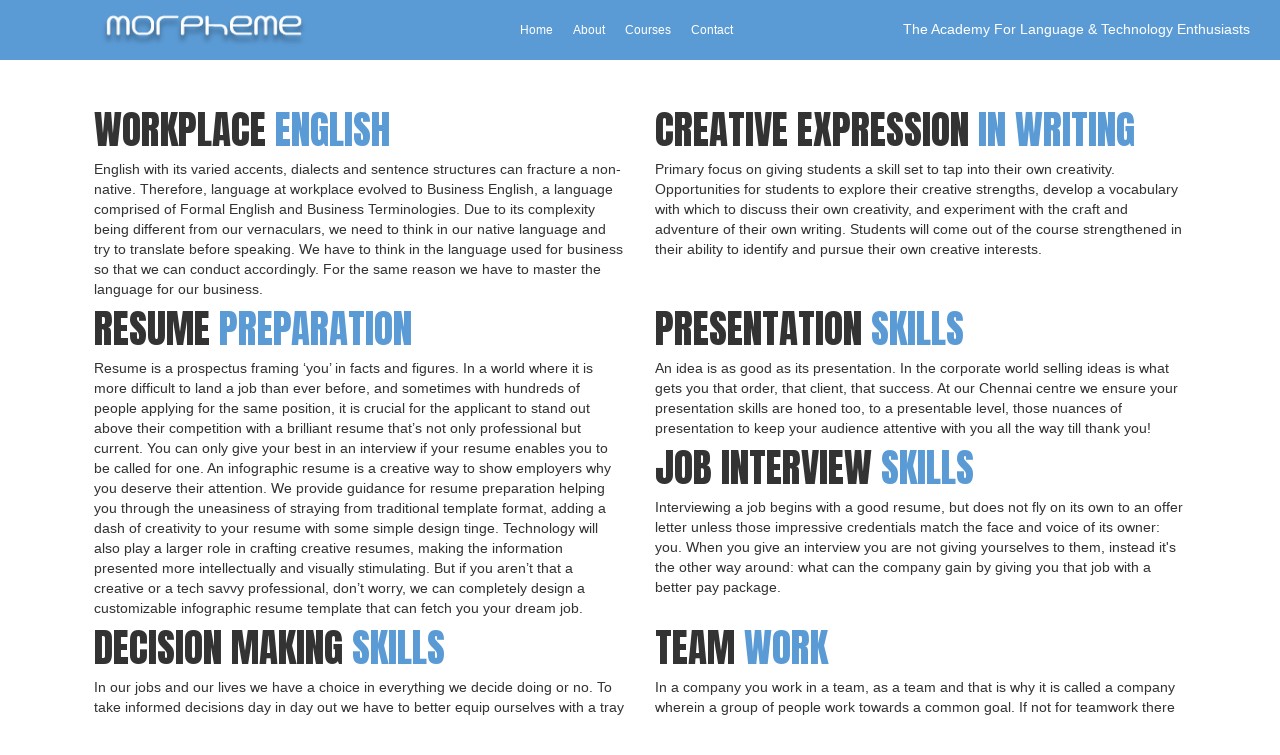

--- FILE ---
content_type: text/html; charset=UTF-8
request_url: https://www.morphemeacademy.com/p/soft-skills.html
body_size: 9019
content:
<!DOCTYPE html>
<!-- //////////////defining xml namespaces//////////////--><html dir='ltr' lang='en' xml:lang='en' xmlns='http://www.w3.org/1999/xhtml' xmlns:b='http://www.google.com/2005/gml/b' xmlns:data='http://www.google.com/2005/gml/data' xmlns:expr='http://www.google.com/2005/gml/expr'>
<head>
<link href='https://www.blogger.com/static/v1/widgets/2944754296-widget_css_bundle.css' rel='stylesheet' type='text/css'/>
<meta charset='UTF-8'/>
<meta content='width=device-width, user-scalable=no initial-scale=1' name='viewport'/>
<title>Morpheme Academy: Soft Skills</title>
<!-- MS, fb & Whatsapp -->
<!-- MS Tile - for Microsoft apps-->
<meta content='https://blogger.googleusercontent.com/img/b/R29vZ2xl/AVvXsEgCe-mCjv2_CWn6Te75zyf1RDncFYaYvsne02bGjfi__QXsCstwp19C_p1Ka7V0IGDeT6hGnbjK_Cq29v1QJXwmdu6mxYtNDx31bWL-rUGOFCIn9GLOE4we9M2LKWwEGlLyuR6-x5tlSLc-ce6AX0fhS-DpLureIpgK2HLC2KulgMXwXGKMDURpWcE1Ng/s1175/mainlogo.png' name='msapplication-TileImage'/>
<!-- fb & Whatsapp -->
<!-- Site Name, Title, and Description to be displayed -->
<meta content='Morpheme' property='og:site_name'/>
<meta content='The Academy for Language and Technology Enthusiasts' property='og:title'/>
<meta content='The best online language and technology learning solution' property='og:description'/>
<!-- Image to display -->
<!-- Replace &#171;example.com/image01.jpg&#187; with your own -->
<meta content='https://blogger.googleusercontent.com/img/b/R29vZ2xl/AVvXsEgCe-mCjv2_CWn6Te75zyf1RDncFYaYvsne02bGjfi__QXsCstwp19C_p1Ka7V0IGDeT6hGnbjK_Cq29v1QJXwmdu6mxYtNDx31bWL-rUGOFCIn9GLOE4we9M2LKWwEGlLyuR6-x5tlSLc-ce6AX0fhS-DpLureIpgK2HLC2KulgMXwXGKMDURpWcE1Ng/s1175/mainlogo.png' property='og:image'/>
<!-- No need to change anything here -->
<meta content='website' property='og:type'/>
<meta content='image/jpeg' property='og:image:type'/>
<!-- Size of image. Any size up to 300. Anything above 300px will not work in WhatsApp -->
<meta content='300' property='og:image:width'/>
<meta content='300' property='og:image:height'/>
<!-- Website to visit when clicked in fb or WhatsApp-->
<meta content='http://www.morphemeacademy.com' property='og:url'/>
<!-- //////////////maxcdn bootstrap stylesheet//////////////-->
<link href='//maxcdn.bootstrapcdn.com/bootstrap/3.3.7/css/bootstrap.min.css' rel='stylesheet'/>
<script src='//ajax.googleapis.com/ajax/libs/jquery/3.3.1/jquery.min.js'></script>
<script src='//maxcdn.bootstrapcdn.com/bootstrap/3.3.7/js/bootstrap.min.js'></script>
<!-- //////////////bskin for stylesheets or jscripts//////////////-->
<style id='page-skin-1' type='text/css'><!--
/*-----------------------------------------------
Name:     Morpheme Academy
Designer: Arjun R Pillai
----------------------------------------------- */
/*--------<<<<<<<<CSS Starts Here>>>>>>>----------*/
/*-----------Content-------------------------*/
html {
height: 100%;
width:100%;
padding: 0;
margin: 0%;
}
body{
height: 100%;
width:100%;
padding: 0;
margin: 0%;
/*font: 12px verdana, sans-serif;*/
/*font: 400 15px/1.8 "Lato", sans-serif;*/
-webkit-font-smoothing: antialiased;
}
/*-------------------Container------------------------------*/
.container{
/*To correct the default margin and padding of bootstrap container*/
width: 100%;
height:100%;
margin:0;
padding:0;
}
/*-----------Header Section-------------------------*/
.Headerbanner{
/*background:#1abc9c;*/
/*background: linear-gradient(to right,#34495e,#e9e9e6,#e9e9e6,#e9e9e6);*/
/*background:#5B9BD5;*/
/*background: linear-gradient(to right,#e9e9e6,#babab8);*/
/*background-image: url("");*/
width:100%;
min-height:60px;
z-index:200;
margin-top:0px;
/*transition: margin-top 0.8s;*/
transition: background 0.8s;
/*box-shadow: 0 4px 8px 0 rgba(0, 0, 0, 0.2), 0 6px 20px 0 rgba(0, 0, 0, 0.19);*/
position: fixed;
animation-timing-function:step-end;
-webkit-animation: 3s ease 0s normal forwards 1 headfadein;
animation: 3s ease 0s normal forwards 1 headfadein;
animation-delay:2s;
opacity:0;
}
/*-----------Post Section-------------------------*/
.Post
{
overflow:hidden;
margin-top:0px;
padding-top:100px;
/*top margin to show below the fixed header which will change height based on the hidden/unhidden morpheme logo*/
}
/*----For Hiding Page Title in post-------*/
.entry-title{
/*visibility:hidden;*/
display:none;
}
.post-footer{
display:none;
}
.blog-pager{
display:none;
}
.comments{
display:none;
}
/*----------- Navigation/Page List-------------------------*/
.tabs {
width:340px;
margin: auto;
}
.tabs .widget ul {
list-style-type: none;
overflow: hidden;
}
.tabs .widget li {
float: left;
font-size:12px;
border-radius:10px;
}
.tabs .widget li a  {
display: block;
color: white;
text-align: center;
padding: 2px 10px;
border-radius:10px;
}
.tabs  .widget li a:hover:not(.active) {
color: white;
background-color: #555657;
}
.tabs .widget li.selected a {
color: white;
background-color:#555657;
}
/*----Links-----*/
a {text-decoration: none;
}
a:link {border-bottom: none;
text-decoration: none;
}
a:visited {border-bottom: none;
text-decoration: none;
}
a:hover {border-bottom: none;
text-decoration: none;
}
/*For Footer*/
.Footer{
display:none;
/*In future if needed - for now,the contact form widget is added on the footer-and the element is called in the post section in contact us page*/
}
/* css for preloader */
/* This only works with JavaScript,
if it's not present, don't show loader */
.no-js #loader { display: none;  }
.js #loader { display: block; position: absolute; left: 100px; top: 0; }
.se-pre-con {
/*background: linear-gradient(rgba(128,128,128,.3), rgba(128,128,128,.3)), url('https://blogger.googleusercontent.com/img/b/R29vZ2xl/AVvXsEg9xq4sPXoTleoiAI4RQnvr0CU5vd5hsepkqMDuudE_gegNw_9ONU6Plz_Tzjpijp1Dq6y72eszn9xcjcq6Dt7sJC0eP5Mdblo33YtexROxlOzxlYiJLgDE-ftvvXDPXrNQSJZOQZ4XNboM/s1600/My+Video5.gif');*/
/*background: linear-gradient(rgba(128,128,128,.3), rgba(128,128,128,.3)), url('https://cdn-images-1.medium.com/max/2600/0*bdD-D-RH-bHUZUeU.');*/
background: linear-gradient(rgba(91, 155, 213,.8), rgba(91, 155, 213,.8)), url('https://upload.wikimedia.org/wikipedia/commons/e/ec/World_map_blank_without_borders.svg');
min-height: 640px;
width:100%;
position:absolute;
/*background-attachment: fixed;*/
/*background-repeat:no-repeat;*/
background-size: cover;
background-position: center center;
overflow:hidden;
-webkit-animation: rotate_earth 100s linear infinite;
-moz-animation: rotate_earth 100s linear infinite;
-ms-animation: rotate_earth 100s linear infinite;
-o-animation: rotate_earth 100s linear infinite;
animation: rotate_earth 100s linear infinite;
}
/*--------<<<<<<<<CSS Ends Here>>>>>>>----------*/

--></style>
<link href='https://www.blogger.com/dyn-css/authorization.css?targetBlogID=459373425588687909&amp;zx=0ebe1f0f-af55-4c85-9c53-c46819f9983d' media='none' onload='if(media!=&#39;all&#39;)media=&#39;all&#39;' rel='stylesheet'/><noscript><link href='https://www.blogger.com/dyn-css/authorization.css?targetBlogID=459373425588687909&amp;zx=0ebe1f0f-af55-4c85-9c53-c46819f9983d' rel='stylesheet'/></noscript>
<meta name='google-adsense-platform-account' content='ca-host-pub-1556223355139109'/>
<meta name='google-adsense-platform-domain' content='blogspot.com'/>

</head>
<body>
<!-- ////////////////////////////-->
<!-- Name: Morpheme Academy -->
<!-- Designer: Arjun R Pillai -->
<!-- \\\\\\\\\\\\\\\\\\\\\\\\\\\\-->
<!-- Header -->
<div class='Headerbanner' id='myHeader' style='background-color:none;'>
<div class='container'>
<div class='row'>
<div class='col-sm-4' style='background-color:none;'>
<div class='header_left section' id='header_left' name='Headerleft'><div class='widget HTML' data-version='1' id='HTML2'>
<div class='widget-content'>
<a href='http://www.morphemeacademy.com/'>
<img class="img-responsive" alt='Morpheme' border='0' src='https://blogger.googleusercontent.com/img/b/R29vZ2xl/AVvXsEhYiOiV7GGLRJI3SHrFhA2CuN89nl2vSDju8fX6NRauBRbPHDojtJFfpEVyGFfIkyJUgolTnZZrY25Fb2IJlnMwBz5HwDJBdeBDFfGUBpgn3FyZkwsQLTZzHJq8uEeh8KeEDvZ0bIdFsu9G/s1600/12newmorphPicture1.png' style='background:none;margin-bottom:-3vw;text-align:center;'/>
</a>
</div>
<div class='clear'></div>
</div></div>
</div>
<div class='col-sm-4 col-sm-push-4' style='background-color:none;'>
<div class='header_right section' id='header_right' name='Headerright'><div class='widget HTML' data-version='1' id='HTML4'>
<div class='widget-content'>
<style>
.htext{
color:white;
margin-top:1.5vw;
margin-bottom:-1.5vw;
/*background:#5B9BD5;*/
text-align:center;
}

</style>

<div class = "htext">
The Academy For Language & Technology Enthusiasts
</div>
</div>
<div class='clear'></div>
</div></div>
</div>
<div class='col-sm-4 col-sm-pull-4' style='background-color:none; padding-top:20px;'>
<div class='tabs section' id='Pages' name='Pages-List'><div class='widget PageList' data-version='1' id='PageList1'>
<div class='widget-content'>
<ul>
<li>
<a href='https://www.morphemeacademy.com/'>Home</a>
</li>
<li>
<a href='https://www.morphemeacademy.com/p/about.html'>About</a>
</li>
<li>
<a href='https://www.morphemeacademy.com/p/cours.html'>Courses</a>
</li>
<li>
<a href='https://www.morphemeacademy.com/p/contct-us.html'>Contact</a>
</li>
</ul>
<div class='clear'></div>
</div>
</div></div>
</div>
</div>
</div>
</div>
<!-- jscript to autohide header -->
<!--<script> var prevScrollpos = window.pageYOffset; window.onscroll = function() { var currentScrollPos = window.pageYOffset; if (prevScrollpos &gt; currentScrollPos) { document.getElementById(&quot;myHeader&quot;).style.marginTop = &quot;0px&quot;; } else { document.getElementById(&quot;myHeader&quot;).style.marginTop = &quot;-200px&quot;; } prevScrollpos = currentScrollPos; } </script>-->
<!-- jscript to change color of header -->
<!-- Header Ends Here-to show navigation inside the header banner -->
<div class='content'></div>
<!-- Content -->
<div class='Post'>
<div class='container'>
<!-- Post widget section within container -->
<div class='main section' id='main' name='Main'><div class='widget Blog' data-version='1' id='Blog1'>
<div class='blog-posts hfeed'>

          <div class="date-outer">
        

          <div class="date-posts">
        
<div class='post-outer'>
<div class='post hentry uncustomized-post-template' itemprop='blogPost' itemscope='itemscope' itemtype='http://schema.org/BlogPosting'>
<meta content='459373425588687909' itemprop='blogId'/>
<meta content='8581960349015110326' itemprop='postId'/>
<a name='8581960349015110326'></a>
<h3 class='post-title entry-title' itemprop='name'>
Soft Skills
</h3>
<div class='post-header'>
<div class='post-header-line-1'></div>
</div>
<div class='post-body entry-content' id='post-body-8581960349015110326' itemprop='description articleBody'>
<style>

body{
/*background:white;*/
/*background-image: url("http://www.webdesigndev.com/wp-content/uploads/2015/02/Subtle-Light-Tile-Pattern-Vol2.jpg");*/
}

.Headerbanner{
opacity:1;
background-color:#5B9BD5;
}
.bigtext{
font: normal calc(15px + (62 - 30) * ((100vw - 300px) / (1600 - 300)))/normal "Anton", Helvetica, sans-serif;
line-height:1;
text-transform:uppercase;
PADDING-TOP:10PX;
}

span.bigtextcolor{
color:#5B9BD5;
}

.parallax1 {
background: linear-gradient(rgba(128,128,128,.3), rgba(128,128,128,.3)), url('https://selectresumes.com.au/wp-content/uploads/2018/10/chess-leadership-concept-on-the-chessboard-PWDPHKY.jpg');
margin-top:-100px;
min-height: 400px; 
width:100%;
background-attachment: fixed;
background-repeat:no-repeat;
background-size: cover;
background-position: center center;
overflow:hidden;
}  

span.titles {
font-family: 'Audiowide', cursive;
}

@media only screen and (max-width: 641px) {

.singlebutton{
padding:20px;
}



.anotherskill{
text-align:center;
}
.softskillmain{
padding-top:6vh;
}
}


</style>
<link async href="//fonts.googleapis.com/css?family=Anton" rel="stylesheet" type="text/css">
<link href="https://fonts.googleapis.com/css?family=Audiowide|Krona+One|Monoton" rel="stylesheet">



<div class="softskillmain" style="padding-left:5vw;padding-right:5vw;">


<div class="ssk&lsk" style="background-color:none;padding-left:30px;padding-right:30px;padding-bottom:30px;">

<div class="container">
  
  <div class="row">
    <div class="col-sm-6" style="background-color:none;">
      
<div class="bigtext" style="padding-bottom:10px;">      
WORKPLACE<span class = "bigtextcolor"> ENGLISH </span>
</div>

English with its varied accents, dialects and sentence structures can fracture a non-native. Therefore, language at workplace evolved to Business English, a language comprised of Formal English and Business Terminologies. Due to its complexity being different from our vernaculars, we need to think in our native language and try to translate before speaking. We have to think in the language used for business so that we can conduct accordingly. For the same reason we have to master the language for our business.

    </div>
    <div class="col-sm-6" style="background-color:none;">

<div class="bigtext" style="padding-bottom:10px;">      
CREATIVE EXPRESSION<span class = "bigtextcolor"> IN WRITING</span>
</div>
     

Primary focus on giving students a skill set to tap into their own creativity. Opportunities for students to explore their creative strengths, develop a vocabulary with which to discuss their own creativity, and experiment with the craft and adventure of their own writing. Students will come out of the course strengthened in their ability to identify and pursue their own creative interests.

    </div>
  </div>
</div>






<div class="container">
  

  <div class="row">
    <div class="col-sm-6" style="background-color:NONE;">
  
<div class="bigtext" style="padding-bottom:10px;">      
RESUME<span class = "bigtextcolor"> PREPARATION</span>
</div>

Resume is a prospectus framing &#8216;you&#8217; in facts and figures. In a world where it is more difficult to land a job than ever before, and sometimes with hundreds of people applying for the same position, it is crucial for the applicant to stand out above their competition with a brilliant resume that&#8217;s not only professional but current. You can only give your best in an interview if your resume enables you to be called for one. An infographic resume is a creative way to show employers why you deserve their attention. 
We provide guidance for resume preparation helping you through the uneasiness of straying from traditional template format, adding a dash of creativity to your resume with some simple design tinge. Technology will also play a larger role in crafting creative resumes, making the information presented more intellectually and visually stimulating. But if you aren&#8217;t that a creative or a tech savvy professional, don&#8217;t worry, we can completely design a customizable infographic resume template that can fetch you your dream job.

    </div>
    <div class="col-sm-6" style="background-color:NONE;">



<div class="bigtext" style="padding-bottom:10px;">      
PRESENTATION<span class = "bigtextcolor"> SKILLS </span>
</div>

An idea is as good as its presentation. In the corporate world selling ideas is what gets you that order, that client, that success. At our Chennai centre we ensure your presentation skills are honed too, to a presentable level, those nuances of presentation to keep your audience attentive with you all the way till thank you!


<div class="bigtext" style="padding-bottom:10px;">      
JOB INTERVIEW<span class = "bigtextcolor"> SKILLS</span>
</div>   

Interviewing a job begins with a good resume, but does not fly on its own to an offer letter unless those impressive credentials match the face and voice of its owner: you. When you give an interview you are not giving yourselves to them, instead it's the other way around: what can the company gain by giving you that job with a better pay package.


    </div>
  </div>
</div>



<div class="container">
  

  <div class="row">
    <div class="col-sm-6" style="background-color:NONE;">
      <div class="bigtext" style="padding-bottom:10px;">      
DECISION MAKING<span class = "bigtextcolor"> SKILLS</span>
</div>

In our jobs and our lives we have a choice in everything we decide doing or no. To take informed decisions day in day out we have to better equip ourselves with a tray of choices and decision making skills help pick the right one.


    </div>
    <div class="col-sm-6" style="background-color:NONE;">
    <div class="bigtext" style="padding-bottom:10px;">      
TEAM<span class = "bigtextcolor"> WORK</span>
</div> 

In a company you work in a team, as a team and that is why it is called a company wherein a group of people work towards a common goal. If not for teamwork there is nothing that could bespeak a company's productivity. Learning how to be a part of one is work in itself and can't do it alone in being an asset rather than a liability.


    </div>
  </div>
</div>









<div class="container">
  

  <div class="row">
    <div class="col-sm-6" style="background-color:NONE;">
   <div class="bigtext" style="padding-bottom:10px;">      
CUSTOMER SERVICE<span class = "bigtextcolor"> SKILLS</span>
</div>   

Any product or service is only as good as its last customer. Customer service is not limited to contact numbers or a contact us page in a website. It is a privilege of serving a customer to the best of one's abilities be it a service manager, salesman or the company as a whole. While there are tonnes of training materials about dos and don'ts available on how to conduct oneself with a customer, both internal and external this entire experience it boils down to how happy our customers are.

    </div>
    <div class="col-sm-6" style="background-color:NONE;">
     
<div class="bigtext" style="padding-bottom:10px;">      
TIME<span class = "bigtextcolor"> MANAGEMENT</span>
</div>

Time is money. When a customer is paying that extra buck for your faster service he or she expects it to happen. If the cycle time of a product delivery is a ten minute slot then a quicker delivery is for that extra minute you can save for that customer. All soft skills of management stem from this rule. If you can deliver a product faster, cut slack time, identify snags of inefficiency or take out waste then you are making a customer happy by saving his precious time. It is a primal skill from which all other branch out, be it for you, your team or your boss.


    </div>
  </div>
</div>




</div>


<hr>


<div class="anotherskill">

<div class="container">
  <div class="row">

    <div class="col-sm-12" style="background-color:none; text-align:center;">
<br><br>
Couldn't find the course you were looking for ? Select another skill to learn more about.
<br><br>
    </div>

</div>
</div>


<div class="container">
  <div class="row">


<div class="col-sm-3" style="background-color:none;">
</div>


    <div class="col-sm-3" style="background-color:none;text-align:center;">
<div class="singlebutton">
<a href="https://www.morphemeacademy.com/p/language-skills.html"><button class="btn btn-info" style="padding:20px;border-radius:30px;min-width:200px;"> Language Skills &#8594;</button></a>
    </div>
    </div>

<div class="col-sm-3" style="background-color:none;text-align:center;">
<div class="singlebutton">
<a href="https://www.morphemeacademy.com/p/technological-skills.html"><button class="btn btn-info" style="padding:20px;border-radius:30px;min-width:200px;"> Technological Skills &#8594;</button></a>
    </div>
    </div>

<div class="col-sm-3" style="background-color:none;">
</div>

  </div>
</div>



</div>
<br><br>
    
<hr>

</div>
<div style='clear: both;'></div>
</div>
<div class='post-footer'>
<div class='post-footer-line post-footer-line-1'>
<span class='post-author vcard'>
</span>
<span class='post-timestamp'>
</span>
<span class='post-comment-link'>
</span>
<span class='post-icons'>
</span>
<div class='post-share-buttons goog-inline-block'>
</div>
</div>
<div class='post-footer-line post-footer-line-2'>
<span class='post-labels'>
</span>
</div>
<div class='post-footer-line post-footer-line-3'>
<span class='post-location'>
</span>
</div>
</div>
</div>
<div class='comments' id='comments'>
<a name='comments'></a>
</div>
</div>

        </div></div>
      
</div>
<div class='blog-pager' id='blog-pager'>
</div>
<div class='clear'></div>
<div class='blog-feeds'>
</div>
</div></div>
<!-- widget section for post ends here -->
</div>
<!-- container for post section ends here -->
</div>
<!-- Post division ends here-->
<!-- Footer -->
<div class='Footer'>
<div class='container'>
<div class='footer section' id='Footer' name='Footer'><div class='widget ContactForm' data-version='1' id='ContactForm1'>
</div></div>
</div>
</div>
<!-- Footer division ends here-->

<script type="text/javascript" src="https://www.blogger.com/static/v1/widgets/3845888474-widgets.js"></script>
<script type='text/javascript'>
window['__wavt'] = 'AOuZoY4bLKI9DSdS4413BVzrsCUqByBs5A:1768543732502';_WidgetManager._Init('//www.blogger.com/rearrange?blogID\x3d459373425588687909','//www.morphemeacademy.com/p/soft-skills.html','459373425588687909');
_WidgetManager._SetDataContext([{'name': 'blog', 'data': {'blogId': '459373425588687909', 'title': 'Morpheme Academy', 'url': 'https://www.morphemeacademy.com/p/soft-skills.html', 'canonicalUrl': 'http://www.morphemeacademy.com/p/soft-skills.html', 'homepageUrl': 'https://www.morphemeacademy.com/', 'searchUrl': 'https://www.morphemeacademy.com/search', 'canonicalHomepageUrl': 'http://www.morphemeacademy.com/', 'blogspotFaviconUrl': 'https://www.morphemeacademy.com/favicon.ico', 'bloggerUrl': 'https://www.blogger.com', 'hasCustomDomain': true, 'httpsEnabled': true, 'enabledCommentProfileImages': true, 'gPlusViewType': 'FILTERED_POSTMOD', 'adultContent': false, 'analyticsAccountNumber': '', 'encoding': 'UTF-8', 'locale': 'en', 'localeUnderscoreDelimited': 'en', 'languageDirection': 'ltr', 'isPrivate': false, 'isMobile': false, 'isMobileRequest': false, 'mobileClass': '', 'isPrivateBlog': false, 'isDynamicViewsAvailable': true, 'feedLinks': '\x3clink rel\x3d\x22alternate\x22 type\x3d\x22application/atom+xml\x22 title\x3d\x22Morpheme Academy - Atom\x22 href\x3d\x22https://www.morphemeacademy.com/feeds/posts/default\x22 /\x3e\n\x3clink rel\x3d\x22alternate\x22 type\x3d\x22application/rss+xml\x22 title\x3d\x22Morpheme Academy - RSS\x22 href\x3d\x22https://www.morphemeacademy.com/feeds/posts/default?alt\x3drss\x22 /\x3e\n\x3clink rel\x3d\x22service.post\x22 type\x3d\x22application/atom+xml\x22 title\x3d\x22Morpheme Academy - Atom\x22 href\x3d\x22https://www.blogger.com/feeds/459373425588687909/posts/default\x22 /\x3e\n', 'meTag': '', 'adsenseHostId': 'ca-host-pub-1556223355139109', 'adsenseHasAds': false, 'adsenseAutoAds': false, 'boqCommentIframeForm': true, 'loginRedirectParam': '', 'isGoogleEverywhereLinkTooltipEnabled': true, 'view': '', 'dynamicViewsCommentsSrc': '//www.blogblog.com/dynamicviews/4224c15c4e7c9321/js/comments.js', 'dynamicViewsScriptSrc': '//www.blogblog.com/dynamicviews/2dfa401275732ff9', 'plusOneApiSrc': 'https://apis.google.com/js/platform.js', 'disableGComments': true, 'interstitialAccepted': false, 'sharing': {'platforms': [{'name': 'Get link', 'key': 'link', 'shareMessage': 'Get link', 'target': ''}, {'name': 'Facebook', 'key': 'facebook', 'shareMessage': 'Share to Facebook', 'target': 'facebook'}, {'name': 'BlogThis!', 'key': 'blogThis', 'shareMessage': 'BlogThis!', 'target': 'blog'}, {'name': 'X', 'key': 'twitter', 'shareMessage': 'Share to X', 'target': 'twitter'}, {'name': 'Pinterest', 'key': 'pinterest', 'shareMessage': 'Share to Pinterest', 'target': 'pinterest'}, {'name': 'Email', 'key': 'email', 'shareMessage': 'Email', 'target': 'email'}], 'disableGooglePlus': true, 'googlePlusShareButtonWidth': 0, 'googlePlusBootstrap': '\x3cscript type\x3d\x22text/javascript\x22\x3ewindow.___gcfg \x3d {\x27lang\x27: \x27en\x27};\x3c/script\x3e'}, 'hasCustomJumpLinkMessage': false, 'jumpLinkMessage': 'Read more', 'pageType': 'static_page', 'pageId': '8581960349015110326', 'pageName': 'Soft Skills', 'pageTitle': 'Morpheme Academy: Soft Skills'}}, {'name': 'features', 'data': {}}, {'name': 'messages', 'data': {'edit': 'Edit', 'linkCopiedToClipboard': 'Link copied to clipboard!', 'ok': 'Ok', 'postLink': 'Post Link'}}, {'name': 'template', 'data': {'name': 'custom', 'localizedName': 'Custom', 'isResponsive': false, 'isAlternateRendering': false, 'isCustom': true}}, {'name': 'view', 'data': {'classic': {'name': 'classic', 'url': '?view\x3dclassic'}, 'flipcard': {'name': 'flipcard', 'url': '?view\x3dflipcard'}, 'magazine': {'name': 'magazine', 'url': '?view\x3dmagazine'}, 'mosaic': {'name': 'mosaic', 'url': '?view\x3dmosaic'}, 'sidebar': {'name': 'sidebar', 'url': '?view\x3dsidebar'}, 'snapshot': {'name': 'snapshot', 'url': '?view\x3dsnapshot'}, 'timeslide': {'name': 'timeslide', 'url': '?view\x3dtimeslide'}, 'isMobile': false, 'title': 'Soft Skills', 'description': '                                     WORKPLACE  ENGLISH    English with its varied accents, dialects and sentence structures can fracture a ...', 'url': 'https://www.morphemeacademy.com/p/soft-skills.html', 'type': 'item', 'isSingleItem': true, 'isMultipleItems': false, 'isError': false, 'isPage': true, 'isPost': false, 'isHomepage': false, 'isArchive': false, 'isLabelSearch': false, 'pageId': 8581960349015110326}}]);
_WidgetManager._RegisterWidget('_HTMLView', new _WidgetInfo('HTML2', 'header_left', document.getElementById('HTML2'), {}, 'displayModeFull'));
_WidgetManager._RegisterWidget('_HTMLView', new _WidgetInfo('HTML4', 'header_right', document.getElementById('HTML4'), {}, 'displayModeFull'));
_WidgetManager._RegisterWidget('_PageListView', new _WidgetInfo('PageList1', 'Pages', document.getElementById('PageList1'), {'title': '', 'links': [{'isCurrentPage': false, 'href': 'https://www.morphemeacademy.com/', 'title': 'Home'}, {'isCurrentPage': false, 'href': 'https://www.morphemeacademy.com/p/about.html', 'id': '6762460010524608760', 'title': 'About'}, {'isCurrentPage': false, 'href': 'https://www.morphemeacademy.com/p/cours.html', 'id': '676891592368130854', 'title': 'Courses'}, {'isCurrentPage': false, 'href': 'https://www.morphemeacademy.com/p/contct-us.html', 'id': '7743047039399635479', 'title': 'Contact'}], 'mobile': false, 'showPlaceholder': true, 'hasCurrentPage': false}, 'displayModeFull'));
_WidgetManager._RegisterWidget('_BlogView', new _WidgetInfo('Blog1', 'main', document.getElementById('Blog1'), {'cmtInteractionsEnabled': false, 'lightboxEnabled': true, 'lightboxModuleUrl': 'https://www.blogger.com/static/v1/jsbin/4049919853-lbx.js', 'lightboxCssUrl': 'https://www.blogger.com/static/v1/v-css/828616780-lightbox_bundle.css'}, 'displayModeFull'));
_WidgetManager._RegisterWidget('_ContactFormView', new _WidgetInfo('ContactForm1', 'Footer', document.getElementById('ContactForm1'), {'contactFormMessageSendingMsg': 'Sending...', 'contactFormMessageSentMsg': 'Your message has been sent.', 'contactFormMessageNotSentMsg': 'Message could not be sent. Please try again later.', 'contactFormInvalidEmailMsg': 'A valid email address is required.', 'contactFormEmptyMessageMsg': 'Message field cannot be empty.', 'title': 'Contact Form', 'blogId': '459373425588687909', 'contactFormNameMsg': 'Name', 'contactFormEmailMsg': 'Email', 'contactFormMessageMsg': 'Message', 'contactFormSendMsg': 'Send', 'contactFormToken': 'AOuZoY7Qe4_UXR5ijQxWwEPtWjbVMUB6_A:1768543732503', 'submitUrl': 'https://www.blogger.com/contact-form.do'}, 'displayModeFull'));
</script>
</body>
</html>